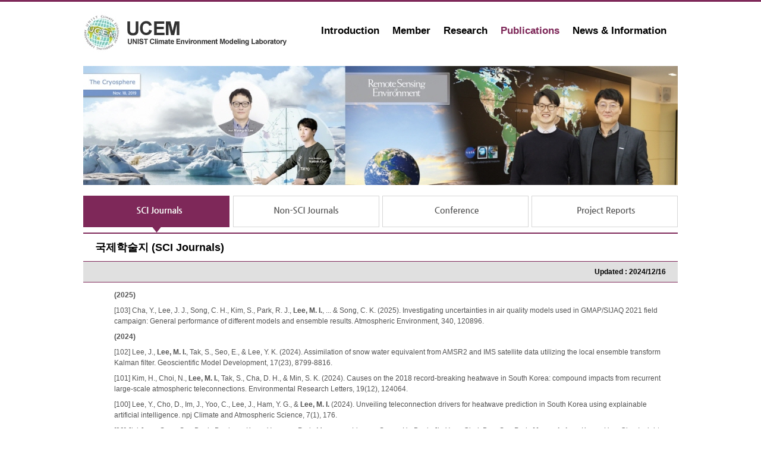

--- FILE ---
content_type: text/html;charset=utf-8
request_url: https://climate.unist.ac.kr/board/scIJournals/view.sko?bbsSqnc=143&subMenu=4&menuDsp=1
body_size: 49994
content:












<!DOCTYPE html PUBLIC "-//W3C//DTD XHTML 1.0 Transitional//EN" "http://www.w3.org/TR/xhtml1/DTD/xhtml1-transitional.dtd">
<html xmlns="http://www.w3.org/1999/xhtml">
<head>
<meta http-equiv="Content-Type" content="text/html;charset=utf-8" />
<meta http-equiv="cache-control" content="no-cache" />
<meta http-equiv="X-UA-Compatible" content="IE=edge" />
<title>UCEM - UNIST Climate Environment Modeling Laboratory</title>
<link type="text/css" rel="stylesheet"  href="/resources/css/style.css;jsessionid=867C8F643C833BD05A4F114A151137A2" />
<script type="text/javascript" src="/resources/js/jquery-1.10.2.min.js;jsessionid=867C8F643C833BD05A4F114A151137A2"></script>
<script type="text/javascript" src="/resources/js/cmmn-util.js;jsessionid=867C8F643C833BD05A4F114A151137A2"></script>
<script type="text/javascript" src="/resources/js/jquery-back-to-top.js;jsessionid=867C8F643C833BD05A4F114A151137A2"></script>
<script type="text/javascript" src="/resources/js/jquery.infieldlabel.min.js;jsessionid=867C8F643C833BD05A4F114A151137A2"></script>
<script type="text/javascript" src="/resources/ckeditor/ckeditor.js;jsessionid=867C8F643C833BD05A4F114A151137A2"></script>
<script type="text/javascript" src="/resources/ckeditor/adapters/jquery.js;jsessionid=867C8F643C833BD05A4F114A151137A2"></script>
</head>
<body>


<div id="ucem_top">
    <div id="ucem_top_bg">
        <div id="ucem_top_center">
            <div id="ucem_top_logo"><a href="/;jsessionid=867C8F643C833BD05A4F114A151137A2"><img src="/resources/img/logo.jpg;jsessionid=867C8F643C833BD05A4F114A151137A2" border="0"/></a></div>
            <div id="ucem_top_menu">
                <ul class="ucem_top_menu_ul" id="navigation">
                <li class="ucem_top_menu_li dropdown"><a class="menu_main" id="header-introduction" href="/introduction/;jsessionid=867C8F643C833BD05A4F114A151137A2">Introduction</a>
                    <div>
                        <ul class="sub_navigation">
                        <li><a href="/introduction/introduction.sko;jsessionid=867C8F643C833BD05A4F114A151137A2">Introduction</a></li>
                        <li><a href="/introduction/facilities.sko;jsessionid=867C8F643C833BD05A4F114A151137A2">Facilities</a></li>
                        <li><a href="/introduction/location.sko/;jsessionid=867C8F643C833BD05A4F114A151137A2">Location</a></li>
                        </ul>
                    </div>
                </li>
                <li class="ucem_top_menu_li dropdown"><a class="menu_main" id="header-members" href="/members/;jsessionid=867C8F643C833BD05A4F114A151137A2">Member</a>
                    <div>
                        <ul class="sub_navigation">
                        <li><a href="/members/professor.sko;jsessionid=867C8F643C833BD05A4F114A151137A2">Professor</a></li>
                        <li><a href="/members/researchers.sko;jsessionid=867C8F643C833BD05A4F114A151137A2">Researchers</a></li>
                        <li><a href="/members/students.sko;jsessionid=867C8F643C833BD05A4F114A151137A2">Students</a></li>
                        <li><a href="/members/alumni.sko;jsessionid=867C8F643C833BD05A4F114A151137A2">Alumni</a></li>
                        </ul>
                    </div>
                </li>
                <li class="ucem_top_menu_li dropdown"><a class="menu_main" id="header-research" href="/research/;jsessionid=867C8F643C833BD05A4F114A151137A2">Research</a>
                    <div>
                        <ul class="sub_navigation">
                        <li><a href="/research/main.sko;jsessionid=867C8F643C833BD05A4F114A151137A2">Main</a></li>
                        <li><a href="/research/globalClimateModel.sko;jsessionid=867C8F643C833BD05A4F114A151137A2">Global Climate Model</a></li>
                        <li><a href="/research/climateDynamics.sko;jsessionid=867C8F643C833BD05A4F114A151137A2">Climate Dynamics</a></li>
                        <li><a href="/research/urbanEnvironment.sko;jsessionid=867C8F643C833BD05A4F114A151137A2">Urban Environment</a></li>
                        <li><a href="/research/globalCarbonCycle.sko;jsessionid=867C8F643C833BD05A4F114A151137A2">Global Carbon Cycle</a></li>
                        <li><a href="/research/seasonalPrediction.sko;jsessionid=867C8F643C833BD05A4F114A151137A2">Seasonal Prediction</a></li>
                        </ul>
                    </div>
                </li>
                <li class="ucem_top_menu_li dropdown"><a class="menu_main" id="header-publications" href="/board/scIJournals/list.sko;jsessionid=867C8F643C833BD05A4F114A151137A2?subMenu=4&menuDsp=1">Publications</a>
                    <div>
                        <ul class="sub_navigation">
                        <li><a href="/board/scIJournals/list.sko;jsessionid=867C8F643C833BD05A4F114A151137A2?subMenu=4&menuDsp=1">SCI Journals</a></li>
                        <li><a href="/board/nonScIJournals/list.sko;jsessionid=867C8F643C833BD05A4F114A151137A2?subMenu=4&menuDsp=2">Non-SCI Journals</a></li>
                        <li><a href="/board/conference/list.sko;jsessionid=867C8F643C833BD05A4F114A151137A2?subMenu=4&menuDsp=3">Conference</a></li>
                        <li><a href="/board/projectReports/list.sko;jsessionid=867C8F643C833BD05A4F114A151137A2?subMenu=4&menuDsp=4">Project Reports</a></li>
                        </ul>
                    </div>
                </li>
                <li class="ucem_top_menu_li dropdown"><a class="menu_main" id="header-newsInformation" href="/board/latestResearch/list.sko;jsessionid=867C8F643C833BD05A4F114A151137A2?subMenu=5&menuDsp=1">News &amp; Information</a>
                    <div>
                        <ul class="sub_navigation">
                        <li><a href="/board/latestResearch/list.sko;jsessionid=867C8F643C833BD05A4F114A151137A2?subMenu=5&menuDsp=1">Latest Research</a></li>
                        <li><a href="/board/newsEvents/list.sko;jsessionid=867C8F643C833BD05A4F114A151137A2?subMenu=5&menuDsp=2">News/Events</a></li>
                        <li><a href="/board/photoNews/list.sko;jsessionid=867C8F643C833BD05A4F114A151137A2?subMenu=5&menuDsp=3">Photo News</a></li>
                        <li><a href="/board/qna/list.sko;jsessionid=867C8F643C833BD05A4F114A151137A2?subMenu=5&menuDsp=4">Q/A</a></li>
                        <li><a href="/board/internal/list.sko;jsessionid=867C8F643C833BD05A4F114A151137A2?subMenu=5&menuDsp=5">Internal</a></li>
                        </ul>
                    </div>
                </li>
                </ul>
            </div>
        </div>
    </div>
</div>


<div id="ucem_m_visual">
    <div id="ucem_m_visual_bg3">
        <div id="ucem_m_visual_center"></div>
    </div>
</div>
<br/>
<div id="ucem_s_contents" style="height: 55px;">
    <div id="ucem_s_contents_bg">
        <div id="ucem_s_contents_center">
            <ul class="ucem_s_contents_ul">

    
            <li class="ucem_s_contents_li"><img src="/resources/img/04_menu1o.jpg;jsessionid=867C8F643C833BD05A4F114A151137A2" border="0" /></li>
    
    


    
    
            <li class="ucem_s_contents_li"><a href="/board/nonScIJournals/list.sko;jsessionid=867C8F643C833BD05A4F114A151137A2?subMenu=4&menuDsp=2"><img src="/resources/img/04_menu2.jpg;jsessionid=867C8F643C833BD05A4F114A151137A2" border="0" /></a></li>
    


    
    
            <li class="ucem_s_contents_li"><a href="/board/conference/list.sko;jsessionid=867C8F643C833BD05A4F114A151137A2?subMenu=4&menuDsp=3"><img src="/resources/img/04_menu3.jpg;jsessionid=867C8F643C833BD05A4F114A151137A2" border="0" /></a></li>
    


    
    
            <li class="ucem_s_contents_li"><a href="/board/projectReports/list.sko;jsessionid=867C8F643C833BD05A4F114A151137A2?subMenu=4&menuDsp=4"><img src="/resources/img/04_menu4.jpg;jsessionid=867C8F643C833BD05A4F114A151137A2" border="0" /></a></li>
    

            </ul>
        </div>
    </div>
</div>
<div id="ucem_s_contents">
    <div id="ucem_s_contents_bg">
        <div id="ucem_s_contents_center">
            <table cellpadding="0" cellspacing="0" summary="board">
                <tbody>
                <tr>
                    <td class="ucem_s_bbs_title1">국제학술지 (SCI Journals)</td>
                </tr>
                <tr>
    
        
        
            
                
                    <td class="ucem_s_bbs_title_date">Updated : 2024/12/16</td>
                
                
            
        
    
                </tr>
                <tr>
                    <td class="ucem_s_bbs_cont2">
                        <div class="htmlContents"><p style="margin-left:21.25pt"><strong>(2025)</strong></p>

<p style="margin-left:21.25pt">[103] Cha, Y., Lee, J. J., Song, C. H., Kim, S., Park, R. J., <strong>Lee, M. I.</strong>, ... &amp; Song, C. K. (2025). Investigating uncertainties in air quality models used in GMAP/SIJAQ 2021 field campaign: General performance of different models and ensemble results. Atmospheric Environment, 340, 120896.</p>

<p style="margin-left:21.25pt"><strong>(2024)</strong></p>

<p style="margin-left:21.25pt">[102] Lee, J., <strong>Lee, M. I.</strong>, Tak, S., Seo, E., &amp; Lee, Y. K. (2024). Assimilation of snow water equivalent from AMSR2 and IMS satellite data utilizing the local ensemble transform Kalman filter. Geoscientific Model Development, 17(23), 8799-8816.</p>

<p style="margin-left:21.25pt">[101] Kim, H., Choi, N., <strong>Lee, M. I.</strong>, Tak, S., Cha, D. H., &amp; Min, S. K. (2024). Causes on the 2018 record-breaking heatwave in South Korea: compound impacts from recurrent large-scale atmospheric teleconnections. Environmental Research Letters, 19(12), 124064.</p>

<p style="margin-left:21.25pt">[100]&nbsp;Lee, Y., Cho, D., Im, J., Yoo, C., Lee, J., Ham, Y. G., &amp; <strong>Lee, M. I. </strong>(2024). Unveiling teleconnection drivers for heatwave prediction in South Korea using explainable artificial intelligence. npj Climate and Atmospheric Science, 7(1), 176.</p>

<p style="margin-left:21.25pt">[99]&nbsp;Jiyi Jang, Sang-Soo Baek, Daehyun Kang, Yongeun Park, Mayzonee Ligaray, Seung Ho Baek, Jin Yong Choi, Bum Soo Park, <strong>Myong-In Lee,</strong> Kyung Hwa Cho, Insights and machine learning predictions of harmful algal bloom in the East China Sea and Yellow Sea, Journal of Cleaner Production, Volume 459, 2024, 142515, ISSN 0959-6526, https://doi.org/10.1016/j.jclepro.2024.142515.</p>

<p style="margin-left:21.25pt">[98] Tak, S., Choi, N., Lee, J., &amp; <strong>Lee, M. I.</strong> (2024). Probabilistic Medium-Range Forecasts of Extreme Heat Events Over East Asia Based on a Global Ensemble Forecasting System. Weather and Climate Extremes, 100694.</p>

<p style="margin-left:21.25pt">[97] Tak, S., Seo, E., Dirmeyer, P. A., &amp; <strong>Lee, M. I.</strong> (2024). The role of soil moisture-temperature coupling for the 2018 Northern European heatwave in a subseasonal forecast. Weather and Climate Extremes, 44, 100670.</p>

<p style="margin-left:21.25pt">[96] Park, H., Hwang, J., Cha, D. H., <strong>Lee, M. I.</strong>, Song, C. K., Kim, J., ... &amp; Lee, D. K. (2024). Does a Scale‐Aware Convective Parameterization Scheme Improve the Simulation of Heavy Rainfall Events?. Journal of Geophysical Research: Atmospheres, 129(7), e2023JD039407.</p>

<p style="margin-left:21.25pt">[95] Park, D. S. R., Seo, E., <strong>Lee, M.</strong>, Cha, D. H., Kim, D., Ho, C. H., ... &amp; Min, S. K. (2024). Sea surface temperature warming to inhibit mitigation of tropical cyclone destructiveness over East Asia in El Ni&ntilde;o. npj Climate and Atmospheric Science, 7(1), 24.</p>

<p style="margin-left:21.25pt"><strong>(2023)</strong></p>

<p style="margin-left:21.25pt">[94] Kim, J., Kang, D., Lee, M. I., Jin, E. K., Kug, J. S., &amp; Lee, W. S. (2023). Remote influences of ENSO and IOD on the interannual variability of the West Antarctic sea ice. Journal of Geophysical Research: Atmospheres, 128(10), e2022JD038313.</p>

<p style="margin-left:21.25pt">[93] Park, J., Moon, J., Cho, W., Cha, D. H., Lee, M. I., Chang, E. C., ... &amp; An, J. (2023). Sensitivity of Real‐Time Forecast for Typhoons Around Korea to Cumulus and Cloud Microphysics Schemes. Journal of Geophysical Research: Atmospheres, 128(3), e2022JD036709.</p>

<p style="margin-left:21.25pt">[92] Yoon, D., Kang, T., Cha, D. H., Song, C. K., Lee, M. I., Min, K. H., ... &amp; Seo, E. (2023). Role of land&ndash;atmosphere interaction in the 2016 Northeast Asia heat wave: impact of soil moisture initialization. Journal of Geophysical Research: Atmospheres, 128(2), e2022JD037718.</p>

<p style="margin-left:21.25pt"><strong>(Past ~2022)</strong></p>

<p style="margin-left:21.25pt">[91] Kim, D. S., Jun, S. Y., Lee, M. I., &amp; Kug, J. S. (2022). Significant relationship between Arctic warming and East Asia hot summers. International Journal of Climatology, 42(16), 9530-9538.</p>

<p style="margin-left:21.25pt">[90] Lee, J., Lee, M. I., &amp; Ahn, J. B. (2022). Importance of ocean initial conditions of late autumn on winter seasonal prediction skill in atmosphere&ndash;land&ndash;ocean&ndash;sea ice coupled forecast system. Climate Dynamics, 58(11), 3427-3440.</p>

<p style="margin-left:21.25pt">[89] Lee, S., Kim, G., Lee, M. I., Choi, Y., Song, C. K., &amp; Kim, H. K. (2022). Seasonal dependence of aerosol data assimilation and forecasting using satellite and ground-based observations. Remote Sensing, 14(9), 2123.</p>

<p style="margin-left:21.25pt">[88] Yoon, D., Kim, K., Cha, D. H., Lee, M. I., Im, J., Cho, D., &amp; Min, K. H. (2022). Development of model output statistics based on the least absolute shrinkage and selection operator regression for forecasting next‐day maximum temperature in South Korea. Quarterly Journal of the Royal Meteorological Society, 148(745), 1929-1944.</p>

<p style="margin-left:21.25pt">[87] Lee, S., Park, S., Lee, M. I., Kim, G., Im, J., &amp; Song, C. K. (2022). Air quality forecasts improved by combining data assimilation and machine learning with satellite AOD. Geophysical Research Letters, 49(1), e2021GL096066.</p>

<p style="margin-left:21.25pt">[86] Kim, H. K., Lee, S., Bae, K. H., Jeon, K., Lee, M. I., &amp; Song, C. K. (2022). An Observing System Simulation Experiment Framework for Air Quality Forecasts in Northeast Asia: A Case Study Utilizing Virtual Geostationary Environment Monitoring Spectrometer and Surface Monitored Aerosol Data. Remote Sensing, 14(2), 389.</p>

<p style="margin-left:21.25pt">[85] Kim, G., Lee, S., Im, J., Song, C. K., Kim, J., &amp; Lee, M. I. (2021). Aerosol data assimilation and forecast using Geostationary Ocean Color Imager aerosol optical depth and in-situ observations during the KORUS-AQ observing period. GIScience &amp; Remote Sensing, 58(7), 1175-1194.</p>

<p style="margin-left:21.25pt">[84] Ham, Y. G., Kim, J. G., Lee, J. G., Li, T., Lee, M. I., Son, S. W., &amp; Hyun, Y. K. (2021). The origin of systematic forecast errors of extreme 2020 East Asian Summer Monsoon rainfall in GloSea5. Geophysical Research Letters, 48(16), e2021GL094179.</p>

<p style="margin-left:21.25pt">[83] Yasunari, T. J., Nakamura, H., Kim, K. M., Choi, N., Lee, M. I., Tachibana, Y., &amp; da Silva, A. M. (2021). Relationship between circum-Arctic atmospheric wave patterns and large-scale wildfires in boreal summer. Environmental Research Letters, 16(6), 064009.</p>

<p style="margin-left:21.25pt">[82] Yoon, D., Cha, D. H., Lee, M. I., Min, K. H., Jun, S. Y., &amp; Choi, Y. (2021). Comparison of regional climate model performances for different types of heat waves over South Korea. Journal of Climate, 34(6), 2157-2174.</p>

<p style="margin-left:21.25pt">[81] Kim, G., J. Lee, M.-I. Lee*, and D. Kim, 2020: Impacts of the Urban Heat Island on the Local Circulation and Air Pollutant Distribution Simulated by the WRF-UCM Coupled with Chemistry Model. Atmos. Env., revised.</p>

<p style="margin-left:21.25pt">[80] Lee, J., M.-I. Lee*, and J.-B. Ahn, 2020: Impacts of the coupled initializations for the ocean and sea ice on the seasonal prediction skill in boreal winter. J. Clim., submitted.</p>

<p style="margin-left:21.25pt">[79] Yasunari, T., et al., 2020: Circum-Arctic wave pattern as predictor of PM2.5 due to the Arctic wildfires, Proc. Nat. Acad. Sci., submitted.</p>

<p style="margin-left:21.25pt">[78] Yoon, D., D.-H. Cha, M.-I. Lee, K.-H. Min, S.-Y. Jun, and Y. Choi, 2020: Comparison of regional climate model performances for different type heat waves over South Korea. J. Climate, online.</p>

<p style="margin-left:21.25pt">[77] Park, C.E., S. Jeong, L. J. Harrington, M. I. Lee, and C. Zheng, 2020: Aging will increase the future risks of unprecedented hot summers. Env. Res. Lett., accepted.</p>

<p style="margin-left:21.25pt">[76] Seo, E., M.-I. Lee*, and R. H. Reichle, 2020: Assimilation of SMAP and ASCAT Soil Moisture Retrievals into the JULES Land Surface Model Using the Local Ensemble Transform Kalman Filter. Rem. Sen. Env., accepted.</p>

<p style="margin-left:21.25pt">[75] Seo, E., M.-I. Lee*, S. D. Schubert, R. Koster, and H.-S. Kang, 2020: Investigation of the 2016 Eurasia heat wave as an event of the recent warming. Env. Res. Lett., accepted.</p>

<p style="margin-left:21.25pt">[74] Gyundo Pak, Yign Noh, Myong-In Lee, Sang-Wook Yeh, Daehyun Kim, Sang-Yeob Kim, Joon-Lee Lee, Ho Jin Lee, Seung-Hwon Hyun, Kwang-Yeon Lee, Jae-Hak Lee, Young-Gyu Park, and Young Ho Kim, 2020: Korea Institute of Ocean Science &amp; Technology Earth System Model and its simulation characteristics. Ocean Science Journal, accepted.&nbsp;</p>

<p style="margin-left:21.25pt">[73] Yoon, D., D. -H. Cha, M.-I. Lee, K.-H. Min, J. Kim, S.-Y. Jun, and Y. Choi, 2020: Recent Change in Heatwave Characteristics over Korea. Clim. Dyn., 55, 1685-1696.</p>

<p style="margin-left:21.25pt">[72] Park, S., D. Kang, C. Yoo, J. Im, and M.-I. Lee, 2020: Recent ENSO influence on East African drought during rainy seasons through the synergistic use of satellite and reanalysis data. ISPRS Photogrammetry and Remote Sensing, 162, 17-26.</p>

<p style="margin-left:21.25pt">[71] Kim, G., M.-I. Lee*, S. Lee, S.-D. Choi, S.-J. Kim, and C.-K. Song, 2020: Numerical Modeling for the Accidental Dispersion of Hazardous Air Pollutants in the Urban Metropolitan Area. Atmosphere, <em>in press</em>.</p>

<p style="margin-left:21.25pt">[70] Lee, S., M.-I. Lee*, C.-K. Song, K.-M. Kim, and A. M. da Silva, 2020: Interannual Variation of the East Asia Jet Stream and Its Impact on the Horizontal Distribution of Aerosol in Boreal Spring. Atmos. Env., in print.</p>

<p style="margin-left:21.25pt">[69] Kim, H., M. I. Lee*, S. Kim, Y.-K. Lim, S. D. Schubert, and A. M. Molod, 2020: Representation of Tropical Cyclones by the Modern-Era Retrospective Analysis for Research and Applications Version 2. Asia-Pacific J. Atmos. Sci., Online Release.</p>

<p style="margin-left:21.25pt">[68] Choi, N., M. I. Lee*, D. H. Cha, Y. K. Lim, and K. M. Kim, 2019: Decadal Changes in the Interannual Variability of Heatwaves in East Asia Caused by Atmospheric Teleconnection Changes. J. Clim., Early Online Release.</p>

<p style="margin-left:21.25pt">[67] Kim, H., M.-I. Lee*, D.-H. Cha, Y.-K. Lim, and W. M. Putman, 2019: Improved representation of the diurnal variation of warm season precipitation by an atmospheric general circulation model at a 10 km horizontal resolution. Climate Dynamics, 53(11), 6523-6542</p>

<p style="margin-left:21.25pt">[66] Kim, S.-J., H.-O. Kwon, M.-I. Lee, Y. Seo, and S.-D. Choi, 2019: Spatial and temporal variations of volatile organic compounds using passive air samplers in the multi-industrial city of Ulsan, Korea, Environmental Science and Pollution Research, 26, 5831-5841.</p>

<p style="margin-left:21.25pt">[65] Choi, N. and M.-I. Lee*, 2019: Spatial Variability and Long-Term Trend in the Occurrence Frequency of Heatwave and Tropical Night in Korea, Asia-Pacific Journal of Atmospheric Sciences, 55, 101-114</p>

<p style="margin-left:21.25pt">[64] Choi, N., K.-M. Kim, Y.-K. Lim, and M.-I. Lee*, 2019: Decadal changes in the leading patterns of sea level pressure in the Arctic and their impacts on the sea ice variability in boreal summer, The Cryosphere, 13, 3007&ndash;3021.</p>

<p style="margin-left:21.25pt">[63] Seo, E., M-I. Lee*, D. Kim, Y.-K. Lim, S. D. Schubert, and K.-M. Kim, 2019: Interannual variation of tropical cyclones simulated by GEOS-5 AGCM with modified convection scheme. Int J Climatol., 39, 4041&ndash; 4057. https://doi.org/10.1002/joc.6058</p>

<p style="margin-left:21.25pt">[62] Kim, M., M.-S. Park, J. Im, S. Park, and M.-I. Lee*, 2019: Machine Learning Approaches for Detecting Tropical Cyclone Formation Using Satellite Data. Rem. Sens., 11(10:1195. &nbsp;</p>

<p style="margin-left:21.25pt">[61] Lee, S., and M.-I. Lee*, 2019: Effects of surface vegetation on the intensity of East Asian summer monsoon as revealed by observation and model experiments. Int J Climatol, 1&ndash; 15. https://doi.org/10.1002/joc.6420</p>

<p style="margin-left:21.25pt">[60] Kim, D., Lee, M.-I.*, and E. Seo, 2019: Improvement of Soil Respiration Parameterization in a Dynamic Global Vegetation Model and Its Impact on the Simulation of Terrestrial Carbon Fluxes, J. Climate, 32, 127-143.</p>

<p style="margin-left:21.25pt">[59] Yoon, D., D.-H. Cha, G. Lee, C. Park, M.-I. Lee, and K.-H. Min, 2018: Impacts of Synoptic and Local Factors on Heat Wave Events Over Southeastern Region of Korea in 2015. J. Geophys. Res. &ndash; Atmos., 123 (21), 12,081-12,096.</p>

<p style="margin-left:21.25pt">[58] Kim, H., M.-I. Lee**, et al., 2018: Representation of Boreal Winter MJO and Its Teleconnection in a Dynamical Ensemble Seasonal Prediction System. J. Climate, in press.&nbsp;</p>

<p style="margin-left:21.25pt">[57] Park, S., E. Seo, D. Kang, J. Im, and M. -I. Lee, 2018: Prediction of drought on pentad scale using remote sensing data and MJO index through random forest over East Asia. Remote Sens., 10(11), 1811.</p>

<p style="margin-left:21.25pt">[56] Kim, D., M.-I. Lee**, S. -J. Jeong, J. Im, D. H. Cha, and S. Lee, 2017: Intercomparison of Terrestrial Carbon Fluxes and Carbon Use Efficiency Simulated by CMIP5 Earth System Models, Asia-Pacific J. Atmos. Sci., online first.&nbsp;</p>

<p style="margin-left:21.25pt">[55] Seo, E., M.-I. Lee**, et al., 2018: Impact of soil moisture initialization on boreal summer subseasonal forecasts: mid-latitude surface air temperature and heat wave events. Clim. Dyn., in press.&nbsp;</p>

<p style="margin-left:21.25pt">[54] Kang, D., and M.-I. Lee**, 2016: Increase in the Potential Predictability of the Arctic Oscillation via Intensified Teleconnection with ENSO after the Mid-1990s. Clim. Dyn., published on line</p>

<p style="margin-left:21.25pt">[53] Kim, M., J. Im, H. Park, S. Park, M-I. Lee, and M.-H. Ahn, 2017: Detection of Tropical Overshooting Cloud Tops Using Himawari-8 Imagery, Remote Sensing, 9, 685.&nbsp;</p>

<p style="margin-left:21.25pt">[52] Shin, S.-H., O.-Y. Kim, D. Kim, and M.-I. Lee*, 2016: Cloud radiative effects and changes simulated by the Coupled Model Intercomparison Project Phase 5 models. Adv. Atmos. Sci., 34, 859-876.</p>

<p style="margin-left:21.25pt">[51] Lee, S., D. Kim, J. Im*, M.-I. Lee**, and Y.-G. Park, 2017: CO2 concentration and its spatiotemporal variation in the troposphere using multi-sensor satellite data, carbon tracker, and aircraft observations. GIScience &amp; Remote Sensing, 54, 592-613.</p>

<p style="margin-left:21.25pt">[50] Choi, Y., D.-H. Cha, M.-I. Lee, J. Kim, C-S. Jin, S.-H. Park, and M.-S. Joh, 2017: Satellite radiance data assimilation for binary tropical cyclone cases over the western North Pacific, J. Adv. Model Earth Sys., 9, 832-853.</p>

<p style="margin-left:21.25pt">[49] Lee, S., H. Han, J. Im, E. Jang, and M.-I. Lee, 2016: Detection of deterministic and probabilistic convection initiation using Himawari-8 Advanced Himawari Imager data. Atmos. Mea. Tech., 10, 1859-1874.</p>

<p style="margin-left:21.25pt">[48] Park, M.-S., M.-I. Lee**, D. Kim, D.-H. Cha, M. M. Bell, and R. L. Elsberry, 2017: Land-based convection effects on formation of a tropical cyclone Mekkhala (2008). Mon. Wea. Rev., 145, 1315-1337.</p>

<p style="margin-left:21.25pt">[47] Kang, D., and M.-I. Lee**, 2017: ENSO Influence on the dynamical seasonal prediction of the East Asian Winter Monsoon. Clim. Dyn., published online.</p>

<p style="margin-left:21.25pt">[46] Kim, D., H. Kim, and M.-I. Lee*, 2017: Why does the MJO detour the Maritime Continent during Austral summer? Geophys. Res. Lett., 44 2579&ndash;2587.</p>

<p style="margin-left:21.25pt">[45] Kim, O.-Y., H.-M. Kim, M.-I. Lee, Y.-M. Min, and S.-H. Shin, 2017: Dynamical-statistical seasonal prediction for western North Pacific typhoons based on APCC multi-models. Clim. Dyn., doi:10.1007/s00382-016-3063-1.</p>

<p style="margin-left:21.25pt">[44] Lee, W.-S., and M.-I. Lee*, 2016: Interannual variability of heat waves in South Korea and their connection with large‐scale atmospheric circulation patterns. Int. J. Climatol., DOI: 10.1002/joc.4671</p>

<p style="margin-left:21.25pt">[43] Truong, S. C. H., M. -I. Lee**, G. Kim, D. Kim, J.-H. Park, S.-D. Choi, and G. Cho, 2016: Accidental benzene release risk assessment in an urban area using an atmospheric dispersion model. Atmos. Environ., 144, 146-159.&nbsp;</p>

<p style="margin-left:21.25pt">[42] Park, M.-S., M. Kim, M.-I. Lee**, J. Im*, S. Park, 2016: Detection of Tropical Cyclone Genesis via Quantitative Satellite Ocean Surface Wind Pattern and Intensity Analyses using Decision Trees. Remote Sens. Env., 183, 205-214.&nbsp;</p>

<p style="margin-left:21.25pt">[41] Park, M.-S., M.-I. Lee**, H. Kim, and J.-M. Yoo, 2016: Spatial and diurnal variations of storm height in the East Asia summer monsoon: storm height regimes and large-scale diurnal modulation, Clim. Dyn., 46, 3-4, 745-763, DOI 10.1007/s00382-015-2610-5.&nbsp;</p>

<p style="margin-left:21.25pt">[40] Yoo, J.-M., Jeong, M.-J., Kim, D., Stockwell, W. R., Yang, J.-H., Shin, H.-W., Lee, M.-I., Song, C.-K., and Lee, S.-D., 2015: Spatiotemporal variations of air pollutants (O3, NO2, SO2, CO, PM10, and VOCs) with land-use types, Atmos. Chem. Phys.,15, 10857-10885</p>

<p style="margin-left:21.25pt">[39] Pradhan, P. K., P. Venkatraman, D.-Y. Lee, and <strong><u>M.-I. Lee</u></strong>, 2016: El Ni&ntilde;o and Indian Summer Monsoon Rainfall Relationship in retrospective seasonal prediction runs: Experiments with Coupled Global Climate Models and MMEs. Meteorology and Atmospheric Physics, 128, 1, 97-115.&nbsp;<strong>DOI: </strong>10.1007/s00703-015-0396-y<strong>.</strong></p>

<p style="margin-left:21.25pt">[38] Min, S.-K., S.-W. Son, K.-H. Seo, J.-S. Kug, S.-I. An, Y.-S. Choi, J.-H. Jeong, B.-M. Kim, J.-W. Kim, Y.-H. Kim, J.-Y. Lee, <strong><u>M.-I. Lee</u></strong>, 2015: Changes in weather and climate extremes over Korea and possible causes: A review, Asia-Pacific J. Atmos. Sci., <strong>51</strong>, 103-121.</p>

<p style="margin-left:21.25pt">[37] Lim, Y.-K., S. D. Schubert, O. Reale, <strong><u>M.-I. Lee</u></strong>, A.M. Mold, and M. J. Suarez, 2015: Sensitivity of Tropical Cyclones to Parameterized Convection in the NASA GEOS5 Model. J. Climate, 28, 2, 551-573.&nbsp;<strong>DOI: </strong>10.1175/JCLI-D-14-00104.1</p>

<p style="margin-left:21.25pt">[36] Park, M.-S., H.-S. Kim, C.-H. Ho, R.L. Elsberry, and <strong><u>M.-I. Lee</u></strong>, 2015: Tropical cyclone Mekkhala(2008)&#39;s formation over South China Sea: Mesoscale, synoptic-scale, and large-scale contributions. Mon. Wea. Rev., 143, 88&ndash;110.</p>

<p style="margin-left:21.25pt">[35] Han, H., S. Lee, J. Im, M. Kim, <strong><u>M.-I. Lee</u></strong>, M. H. Ahn, and S.-R. Chung, 2015: Detection of convective initiation using meteorological imager onboard Communication, Ocean, and Meteorological Satellite based on machine learning approaches. <em>Remote Sens</em>.&nbsp;7, 9184-9204.</p>

<p style="margin-left:20.85pt"><strong>[34]</strong> Shin, S.H., <strong><u>M.-I. Lee</u></strong>, and O.-K. Kim, 2014: Examinations of cloud variability and future change in the coupled model intercomparison project phase 3 simulations. Asia-Paific J. Atmos. Sci., 50(4), 481-495, <a href="http://link.springer.com/article/10.1007/s13143-014-0038-1">DOI:10.1007/s13143-014-0038-1</a></p>

<p style="margin-left:20.85pt"><strong>[33]</strong> <strong>Kang, D.</strong>, <strong><u>M.&ndash;I. Lee*</u></strong>, J. Im, D. Kim, H.-M. Kim, H.-S. Kang, S. D. Schubert, A. Arribas, C. MacLachlan, 2014: Prediction of the Arctic Oscillation in Boreal Winter by Dynamical Seasonal Forecasting Systems, Geophys. Res. Lett., 41, 3577-3585, <a href="http://onlinelibrary.wiley.com/doi/10.1002/2014GL060011/abstract">DOI:10.1002/2014GL060011</a></p>

<p style="margin-left:20.85pt"><strong>[32]</strong> <strong>Kim, D.</strong>, <strong><u>M.-I. Lee</u></strong>, H.-M. Kim, and S. D. Schubert, 2014: The Modulation of Tropical Storm Activity in the Western North Pacific by the Madden-Julian Oscillation in the GEOS-5 AGCM Experiments. Atmos. Sci. Lett., <a href="http://onlinelibrary.wiley.com/doi/10.1002/asl2.509/full">DOI:10.1002/asl2.509</a></p>

<p style="margin-left:20.85pt"><strong>[31]</strong> <strong>Kang, D.</strong>, J. Im*, <strong><u>M.-I. Lee</u></strong>, and L. J. Quackenbush, 2014: The MODIS Ice Surface Temperature Product as an Indicator of Sea Ice Minimum over the Arctic Ocean, Remote Sens. Environ., 152, 99-108, <a href="http://www.sciencedirect.com/science/article/pii/S0034425714002004">DOI:10.1016/j.rse.2014.05.012</a></p>

<p style="margin-left:20.85pt"><strong>[30]</strong> <strong><u>Lee, M.-I.</u></strong>, H.-S. Kang, D. Kim, <strong>D. Kim</strong>, <strong>H. Kim</strong>, and <strong>D. Kang</strong>, 2014: Validation of the Experimental Hindcasts Produced by the GloSea4 Seasonal Prediction System. Asia-Pacific J. Atmos. Sci., 50(3), 307-326, <a href="http://link.springer.com/article/10.1007/s13143-014-0019-4">DOI:10.1007/s13143-014-0019-4</a></p>

<p style="margin-left:20.85pt"><strong>[29]</strong> Kim, D., <strong><u>M.-I. Lee*</u></strong>, <strong>D. Kim</strong>, S. D. Schubert, D.E. Waliser, B. Tian, 2014:&nbsp;Representation of tropical subseasonal variability of precipitation in global reanalysis. Clim. Dyn., <a href="http://link.springer.com/article/10.1007/s00382-013-1890-x">doi: 10.1007/s00382-013-1890-x</a></p>

<p style="margin-left:20.85pt"><strong>[28]</strong> Kim, H.-M, <strong><u>M.-I. Lee</u></strong>, P.J. Webster, <strong>D. Kim</strong>, and J.-H. Yoo, 2013: A physical Basis for the Probabilistic Prediction of the Accumulated Tropical Cyclone Kinetic Energy in the Western North Pacific. J. Clim., 26, 7981-7991, <a href="http://dx.doi.org/10.1175/JCLI-D-12-00679.1">doi: http://dx.doi.org/10.1175/JCLI-D-12-00679.1</a></p>

<p style="margin-left:20.85pt"><strong>[27]</strong> Blackburn, M.*, D. L. Williamson, K. Nakajima, W. Ohfuchi, Y. O. Takahashi, Y.-Y. Hayashi, H. Nakamura, M. Ishiwatari, J. McGregor, H. Borth, V. Wirth, H. Frank, P. Bechtold, N. P. Wedi, H. Tomita, M. Satoh, M. Zhao, I. M. Held, M. J. Suarez, <strong><u>M.-I. Lee</u></strong>, M. Watanabe, M. Kimoto, Y. Liu, Z. Wang, A. Molod, K. Rajendran, A. Kitoh, and R. Stratton, 2013: The Aqua Planet Experiment(APE): Control SST simulation. J. Meteor. Soc. Japan, 91A, 17-56, doi:10.2151/jmsj.2013-A02.</p>

<p style="margin-left:20.85pt"><strong>[26]</strong> Williamson, D. L.*, M. Blackburn, K. Nakajima, W. Ohfuchi, Y. O. Takahashi, Y.-Y. Hayashi, H. Nakamura, M. Ishiwatari, J. McGregor, H. Borth, V. Wirth, H. Frank, P. Bechtold, N. P. Wedi, H. Tomita, M. Satoh, M. Zhao, I. M. Held, M. J. Suarez, <strong><u>M.-I. Lee</u></strong>, M. Watanabe, M. Kimoto, Y. Liu, Z. Wang, A. Molod, K. Rajendran, A. Kitoh, and R. Stratton, 2013: The Aqua Planet Experiment(APE): Response to changed meridional SST fields. J. Meteor. Soc. Japan, 91A, 57-89 doi:10.2151/jmsj.2013-A03.</p>

<p style="margin-left:20.85pt"><strong>[25]</strong> Yamada, T. J., <strong><u>M.-I. Lee</u></strong>, M. Kanamitsu, H. Kanamaru, 2012: Diurnal Characteristics of Rainfall over the Contiguous United States and Northern Mexico in the Dynamically Downscaled Reanalysis Dataset (US10). J. Hydrometeor, 13, 1142&ndash;1148. doi: <a href="http://dx.doi.org/10.1175/JHM-D-11-0121.1">http://dx.doi.org/10.1175/JHM-D-11-0121.1</a>.</p>

<p style="margin-left:20.85pt"><strong>[24]</strong> Jiang, X., D.E. Waliser, D. Kim, M. Zhao, K.R. Sperber, W. F. Stern, S.D. Schubert, G.J. Zhang, W. Wang, M. Khairoutdinov, R. B. Neale, and <strong><u>M.-I. Lee</u></strong>, 2012: Simulation of the intraseasonal variability over the Eastern Pacific ITCZ in climate models. Clim. Dyn., 39, 3, 617-636.&nbsp;DOI 10.1007/s00382-011-1098-x.</p>

<p style="margin-left:20.85pt"><strong>[23] <u>Lee, M. -I.</u></strong>, S. D. Schubert. and <strong>D. Kim</strong>, 2011: Representaton of Tropical Storms in the Northwestern Pacific by the Modern-Era Retrospective Analysis for Research and Applications. Asia-Paific J. Atmos. Sci., 47, 245-253, <a href="http://link.springer.com/article/10.1007/s13143-011-0013-z">DOI:10.1007/s13143-011-0013-z</a></p>

<p style="margin-left:20.85pt"><strong>[22]</strong> Frierson, D. M. W., D. Kim, I.-S. Kang, <strong><u>M.-I. Lee</u></strong>, J. Lin, 2011: Structure of AGCM-Simulated Convectively Coupled Kelvin Waves and Sensitivity to Convective Parameterization. <em>J. Atmos. Sci.,</em> 68, 26&ndash;45. doi: <a href="http://dx.doi.org/10.1175/2010JAS3356.1">http://dx.doi.org/10.1175/2010JAS3356.1</a>.</p>

<p style="margin-left:20.85pt"><strong>[21]</strong> Matsui, T., D. Mocko, <strong><u>M.-I. Lee</u></strong>, W.-K. Tao, M. J. Suarez, and R. A. Pielke Sr., 2010: Ten-year climatology of summertime diurnal rainfall rate over the conterminous U.S. <em>Geophys. Res. Lett.</em>, <strong>37</strong>, L13807, doi:10.1029/2010GL044139.</p>

<p style="margin-left:20.85pt"><strong>[20] <u>Lee, M.-I.</u></strong>, I. Choi, W.-K. Tao, S. D. Schubert, I.-S. Kang, 2010: Mechanisms of diurnal precipitation over the US Great Plains: A cloud resolving model perspective. <em>Clim. Dyn</em>., <strong>34</strong>, 419-437, doi 10.1007/s00382-009-0531-x.</p>

<p style="margin-left:20.85pt"><strong>[19]</strong> Kim, D., K. Sperber, W. Stern, D. Waliser, I.-S. Kang, E. Maloney, W. Wang, K. Weickmann, J. Benedict, M. Khairoutdinov,<strong> <u>M.-I. Lee</u></strong>, R. Neale, M. Suarez, K. Thayer-Calder, and G. Zhang, 2009: Application of MJO Simulation Diagnostics to Climate Models,<em> J. Climate</em>, <strong>22,&nbsp; </strong>6413-6436.</p>

<p style="margin-left:20.85pt"><strong>[18]</strong> Bell, T. L., J.-M. Yoo, and M.-I. Lee, 2009: Note on the weekly cycle of storm heights over the SE U.S., <em>Journal of Geophysical Research</em>, <strong>114</strong>, D15201, doi:10.1029/2009JD012041.</p>

<p style="margin-left:20.85pt"><strong>[17]</strong> Gutzler, D., L. N. Long, J. Schemm, M. Bosilovich, J. Chern, J. C. Collier, M. Kanamitsu, P. Kelly, D. Lawrence, <strong><u>M.-I. Lee</u></strong>, R. Lobato S., B. Mapes, K. Mo, A. Nunes, E. Ritchie, J. Roads, S. B. Roy, S. Schubert, H. Wei and G. Zhang, 2009: Simulations of the 2004 North American Monsoon circulation: NAMAP 2. <em>J. Climate</em>, <strong>22,&nbsp; </strong>6716-6740.</p>

<p style="margin-left:20.85pt"><strong>[16] <u>Lee, M.-I.</u></strong>, M. J. Suarez, I-S. Kang, I. M. Held, and D. Kim, 2008: A moist benchmark calculations for atmospheric general circulation models. <em>J. Climate</em>, <strong>21</strong>, 4934-4954.</p>

<p style="margin-left:20.85pt"><strong>[15] <u>Lee, M.-I.</u></strong>, S. D. Schubert, M. J. Suarez, J.-K. E. Schemm, H.-L. Pan, J. Han, and S.-H. Yoo, 2008: Role of convection triggers in the simulation of the diurnal cycle of precipitation over the United States Great Plans in a general circulation model. <em>J. Geophys. Res.</em>,113, D02111, doi:10.1029/2007JD008984.</p>

<p style="margin-left:20.85pt"><strong>[14]</strong> Lin, J.-L., <strong><u>M.-I. Lee</u></strong>, D. Kim, I.-S. Kang, and D. M. W. Frierson, 2008: Impacts of convective parameterization and moisture convective trigger on AGCM-simulated convectively coupled equatorial waves. <em>J. Climate</em>, <strong>21</strong>, 883-909.</p>

<p style="margin-left:20.85pt"><strong>[13]</strong> Bell, T. L., D. Rosenfeld, K.-M. Kim, J.-M. Yoo, <strong><u>M.-I. Lee</u></strong>, and M. Hahnenberger, 2008: Midweek increase in U.S. summer rain suggests air pollution invigorates rainstorms. <em>J. Geophys. Res.</em>, 113, D02209, doi:10.1029/2007JD008623.</p>

<p style="margin-left:20.85pt"><strong>[12]</strong> Jiang, X., D. E. Waliser, M. C. Wheeler, C. Jones, <strong><u>M.-I. Lee</u></strong>, and S. D. Schubert, 2008: Assessing the Skill of an All-season Statistical Forecast Model for the Madden-Julian Oscillation. <em>Mon. Weather Rev., </em><strong>136</strong>, 1940-1956.</p>

<p style="margin-left:20.85pt"><strong>[11]</strong> Lin, J.-L., B. E. Mapes, K. M. Weickmann, G. N. Kiladis, S. D., Schubert, M. J. Suarez, J. T. Bacmeister, and <strong><u>M.-I. Lee</u></strong>, 2008: North American monsoon and convectively coupled equatorial waves simulated by IPCC AR4 coupled GCMs. <em>J. Climate</em>, <strong>21</strong>, 2919-2937.</p>

<p style="margin-left:20.85pt"><strong>[10]</strong> Lin, J.-L., K. M. Weickmann, G. N. Kiladis, B. E. Mapes, S. D., Schubert, M. J. Suarez, J. T. Bacmeister, and<strong> <u>M.-I. Lee</u></strong>, 2008: Subseasonal variability associated with Asian summer monsoon simulated by 14 IPCC AR4 coupled GCMs.<em> J. Climate</em>,<strong> 21</strong>, 4541-4567.&nbsp;</p>

<p style="margin-left:20.85pt"><strong>[9] <u>Lee, M.-I.</u></strong>, S.D. Schubert, M. J. Suarez, I. M. Held, A. Kumar, T. L. Bell, J.-K. E. Schemm, N.-C. Lau, J.-J. Ploshay, H.-K. Kim, J. J. Ploshay, S.-H. Yoo, 2007: Sensitivity to horizontal resolution in the AGCM simulations of warm season diurnal cycle of precipitation over the United States and northern Mexico. <em>J. Clim</em>., <strong>20</strong>, 1862&ndash;1881.</p>

<p style="margin-left:20.85pt"><strong>[8] <u>Lee, M.-I.</u></strong>, S.D. Schubert, M. J. Suarez, I. M. Held, N.-C. Lau, J. J. Ploshay, A. Kumar, H.-K. Kim, and J.-K. E. Schemm, 2007: An analysis of the warm season diurnal cycle over the continental United States and northern Mexico in general circulation models. <em>J. Hydromet.</em>, <strong>8</strong>, 344-366.</p>

<p style="margin-left:20.85pt"><strong>[7] <u>Lee, M.-I.</u></strong>, S.D. Schubert, M. J. Suarez, T. L. Bell, and K.-M. Kim, 2007: Diurnal cycle of precipitation in the NASA Seasonal to Interannual Prediction Project atmospheric general circulation model. <em>J. Geophys. Res.</em>, 112, D16111, doi:10.1029/2006JD008346.</p>

<p style="margin-left:20.85pt"><strong>[6]</strong> Lau, W. K. M., K.-M. Kim, and <strong><u>M.-I. Lee</u></strong>, 2007: Characteristics of diurnal and seasonal cycles in global monsoon systems. <em>J. Meteorol. Soc. Japan</em>, 85A, 403-416.</p>

<p style="margin-left:20.85pt"><strong>[5]</strong> Lin, J.-L., D. Kim, <strong><u>M.-I. Lee</u></strong>, and I.-S. Kang, 2007: Effects of cloud-radiative heating on atmospheric general circulation model (AGCM) simulations of convectively coupled equatorial waves, J. Geophys. Res., 112, D24107, doi:10.1029/2006JD008291.</p>

<p style="margin-left:20.85pt"><strong>[4]</strong> Higgins, W., D. Ahijevych, J. Amador, A. Barros, E. H. Berbery, E. Caetano, P. Ciesielski, R. Cifelli, M. Cortez-Vazquez, A. Douglas, M. Douglas, G. Emmanuel, C. Fairall, D. Gochis, D. Gutzler, R. Johnson, C. King, T. Lang, <strong><u>M.-I. Lee</u></strong>, D. Lettenmaier, R. Lobato, V. Maga&ntilde;a, J. Meitin, K. Mo, S. Nesbitt, E. Pytlak, P. Rogers, S. Rutledge, J. Schemm, S. Schubert, F. Torres, A. White, C. Williams, A. Wood, R. Zamora, C. Zhang, 2006: The NAME 2004 Field Campaign and Modeling Strategy. <em>Bull. Amer. Meteorol. Soc.,</em><strong> 87</strong>, 79&ndash;94.</p>

<p style="margin-left:20.85pt"><strong>[3]</strong>&nbsp;Waliser, D. E., K. Jin, I.-S. Kang, W. F. Stern, S. D. Schubert, K.-M. Lau, <strong><u>M.-I. Lee</u></strong>, V. Krishnamurthy, A. Kitoh, G. A. Meehl, V. Y. Galin, V. Satyan, S. K. Mandke, G. Wu, Y. Liu, and C.-K. Park, 2003: AGCM Simulations of Intraseasonal Variability Associated with the Asian Summer Monsoon, <em>Clim. Dyn.</em>, <strong>21</strong>, 423-446.</p>

<p style="margin-left:20.85pt"><strong>[2] <u>Lee, M.-I.</u></strong>, I.-S. Kang, and B. E. Mapes, 2003: Impacts of cumulus convection parameterization on the aqua-planet AGCM simulations of tropical intraseasonal oscillation, <em>J. Meteorol. Soc. Japan</em>, <strong>81</strong>, No.5, 963-992.</p>

<p style="margin-left:21.25pt"><strong>[1] <u>Lee, M.-I.</u></strong>, I.-S. Kang, J.-K. Kim, and B. E. Mapes, 2001: Influences of cloud-radiation interaction on simulating tropical intraseasonal oscillation with an atmospheric general circulation model<em>. J. Geophys. Res.</em>, 106, <strong>D13</strong>, 14,219-14,233.</p>
</div>
                    </td>
                </tr>
    
                </tbody>
            </table>
        </div>
    </div>
</div>

<div id="ucem_s_contents_buttons">


</div>



<div id="ucem_m_service">
    <div id="ucem_s_service_bg">
        <div id="ucem_s_service_center">
            <table summary="Menu">
                <colgroup>
                    <col style="width: 12%;"/>
                    <col style="width: 16%;"/>
                    <col style="width: 16%;"/>
                    <col style="width: 16%;"/>
                    <col style="width: 16%;"/>
                    <col />
                </colgroup>
                <tbody>
                <tr>
                    <td align="left" class="ucem_s_service_t2">UNIST</td>
                    <td align="left" class="ucem_s_service_t2">Introduction</td>
                    <td align="left" class="ucem_s_service_t2">Members</td>
                    <td align="left" class="ucem_s_service_t2">Research</td>
                    <td align="left" class="ucem_s_service_t2">Publications</td>
                    <td align="left" class="ucem_s_service_t2">News &amp; Information</td>
                </tr>
                <tr>
                    <td align="left" class="ucem_s_service_cont"><a href="/;jsessionid=867C8F643C833BD05A4F114A151137A2">Climate<br/>Environment<br/>Modeling<br/>Laboratory</a></td>
                    <td align="left" class="ucem_s_service_cont">
                        <ul class="ucem_m_service_ul">
                        <li class="ucem_m_service_li"><a href="/introduction/introduction.sko;jsessionid=867C8F643C833BD05A4F114A151137A2">Introduction</a></li>
                        <li class="ucem_m_service_li"><a href="/introduction/facilities.sko;jsessionid=867C8F643C833BD05A4F114A151137A2">Facilities</a></li>
                        <li class="ucem_m_service_li"><a href="/introduction/location.sko/;jsessionid=867C8F643C833BD05A4F114A151137A2">Location</a></li>
                        </ul>
                    </td>
                    <td align="left" class="ucem_s_service_cont">
                        <ul class="ucem_m_service_ul">
                        <li class="ucem_m_service_li"><a href="/members/professor.sko;jsessionid=867C8F643C833BD05A4F114A151137A2">Professor</a></li>
                        <li class="ucem_m_service_li"><a href="/members/researchers.sko;jsessionid=867C8F643C833BD05A4F114A151137A2">Researchers</a></li>
                        <li class="ucem_m_service_li"><a href="/members/students.sko;jsessionid=867C8F643C833BD05A4F114A151137A2">Students</a></li>
                        <li class="ucem_m_service_li"><a href="/members/alumni.sko;jsessionid=867C8F643C833BD05A4F114A151137A2">Alumni</a></li>
                        </ul>
                    </td>
                    <td align="left" class="ucem_s_service_cont">
                        <ul class="ucem_m_service_ul">
                        <li class="ucem_m_service_li"><a href="/research/main.sko;jsessionid=867C8F643C833BD05A4F114A151137A2">Main</a></li>
                        <li class="ucem_m_service_li"><a href="/research/globalClimateModel.sko;jsessionid=867C8F643C833BD05A4F114A151137A2">Global Climate Model</a></li>
                        <li class="ucem_m_service_li"><a href="/research/climateDynamics.sko;jsessionid=867C8F643C833BD05A4F114A151137A2">Climate Dynamics</a></li>
                        <li class="ucem_m_service_li"><a href="/research/urbanEnvironment.sko;jsessionid=867C8F643C833BD05A4F114A151137A2">Urban Environment</a></li>
                        <li class="ucem_m_service_li"><a href="/research/globalCarbonCycle.sko;jsessionid=867C8F643C833BD05A4F114A151137A2">Global Carbon Cycle</a></li>
                        <li class="ucem_m_service_li"><a href="/research/seasonalPrediction.sko;jsessionid=867C8F643C833BD05A4F114A151137A2">Seasonal Prediction</a></li>
                        </ul>
                    </td>
                    <td align="left" class="ucem_s_service_cont">
                        <ul class="ucem_m_service_ul">
                        <li class="ucem_m_service_li"><a href="/board/scIJournals/list.sko;jsessionid=867C8F643C833BD05A4F114A151137A2?subMenu=4&menuDsp=1">SCI Journals</a></li>
                        <li class="ucem_m_service_li"><a href="/board/nonScIJournals/list.sko;jsessionid=867C8F643C833BD05A4F114A151137A2?subMenu=4&menuDsp=2">Non-SCI Journals</a></li>
                        <li class="ucem_m_service_li"><a href="/board/conference/list.sko;jsessionid=867C8F643C833BD05A4F114A151137A2?subMenu=4&menuDsp=3">Conference</a></li>
                        <li class="ucem_m_service_li"><a href="/board/projectReports/list.sko;jsessionid=867C8F643C833BD05A4F114A151137A2?subMenu=4&menuDsp=4">Project Reports</a></li>
                        </ul>
                    </td>
                    <td align="left" class="ucem_s_service_cont">
                        <ul class="ucem_m_service_ul">
                        <li class="ucem_m_service_li"><a href="/board/latestResearch/list.sko;jsessionid=867C8F643C833BD05A4F114A151137A2?subMenu=5&menuDsp=1">Latest Research</a></li>
                        <li class="ucem_m_service_li"><a href="/board/newsEvents/list.sko;jsessionid=867C8F643C833BD05A4F114A151137A2?subMenu=5&menuDsp=2">News/Events</a></li>
                        <li class="ucem_m_service_li"><a href="/board/photoNews/list.sko;jsessionid=867C8F643C833BD05A4F114A151137A2?subMenu=5&menuDsp=3">Photo News</a></li>
                        <li class="ucem_m_service_li"><a href="/board/qna/list.sko;jsessionid=867C8F643C833BD05A4F114A151137A2?subMenu=5&menuDsp=4">Q/A</a></li>
                        <li class="ucem_m_service_li"><a href="/board/internal/list.sko;jsessionid=867C8F643C833BD05A4F114A151137A2?subMenu=5&menuDsp=5">Internal</a></li>
                        </ul>
                    </td>
                </tr>
                </tbody>
            </table>
        </div>
    </div>
</div>



<div id="ucem_s_copy">
    <div id="ucem_s_copy_bg">
        <div id="ucem_s_copy_center">
            <div id="ucem_s_copy_b"><img src="/resources/img/logo_footer.jpg;jsessionid=867C8F643C833BD05A4F114A151137A2" border="0"/></div>
            <div id="ucem_s_copy_b" style="margin-left: 20px;"><b>UNIST-gil 50, Ulsan 44919, Republic of Korea, Bldg.110, 1003-2</b><br/>Copyrightⓒ UCEM All Rights RESERVED<br/>E-mail: milee@unist.ac.kr</div>
        </div>
    </div>
    <div id="login-button">
    
        <p id="login" class="button"><a href="/scrt/loginForm.sko;jsessionid=867C8F643C833BD05A4F114A151137A2"><img src="/resources/img/btn_login.png;jsessionid=867C8F643C833BD05A4F114A151137A2" border="0" alt="LOGIN" /></a></p>
    
    
    </div>
</div>
<div id="back_to_top" style="clear: both;">
    <a href="#" class="back-to-top">Back to Top</a>
</div>
<script type="text/javascript" src="/resources/js/jquery-navigation.js;jsessionid=867C8F643C833BD05A4F114A151137A2"></script>

<script type="text/javascript">
$(function() {
    
    
    $('#header-publications').addClass('ucem_top_menu_active');
    
    
    
    
    $('#list').click(function() {
        var targetUrl = '/board/scIJournals/list.sko;jsessionid=867C8F643C833BD05A4F114A151137A2';
        var params = { 
                'item': '', 'keyword': '',
                'currentPage': '1',
                'subMenu': '4', 'menuDsp': '1' }
        fncPostGoto(targetUrl, params);
    });
    

    var url = '/board/scIJournals/createReadLog.json;jsessionid=867C8F643C833BD05A4F114A151137A2';
    var params = 'bbsSqnc=143&RedrId=';
    $.ajax({    //Hit Count AJAX 처리
        type: 'POST',
        url: url,
        data: params,
        success: function(response) {
            if (window.console) {
                if (response.status == "SUCCESS") {
                    console.log('Created Read Log: ' + response.status);
                } else {
                    console.log('Created Read Log: ' + response.status);
                    for (var i=0; i<response.result.length; i++) {
                        console.log('Created Read Log: ' + response.result[i].defaultMessage);
                    }
                }
            }
        },
        error: function(e) {
            if (window.console) {
                console.log('Created Read Log: ERROR');
            }
        }
    });
});
</script>
</body>
</html>